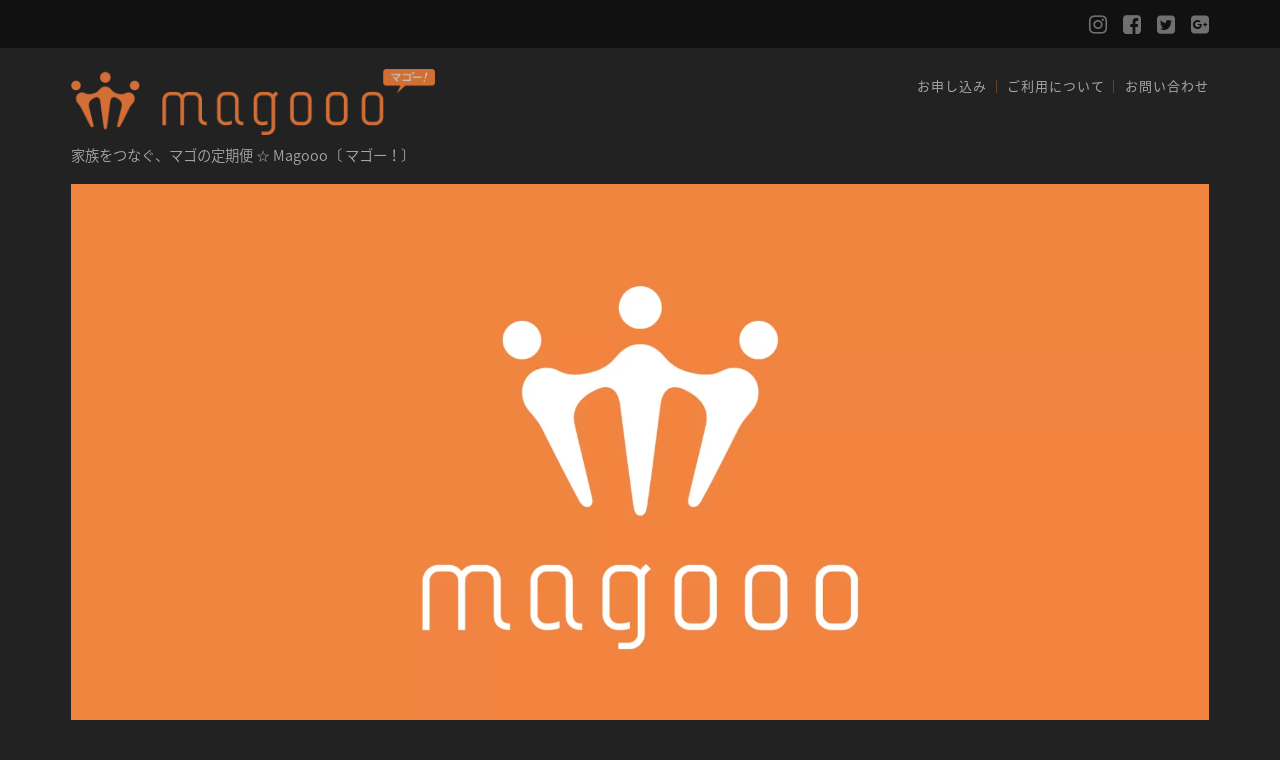

--- FILE ---
content_type: text/html; charset=UTF-8
request_url: https://www.magooo.jp/mission/
body_size: 4624
content:
<!DOCTYPE html><!--[if IE 9 ]><html class="ie9" lang="ja"><![endif]--><!--[if (gt IE 9)|!(IE)]><!--><html lang="ja"><html dir="ltr" lang="ja"><head prefix="og: https://ogp.me/ns# fb: https://ogp.me/ns/fb# article: https://ogp.me/ns/article#">
<!-- wexal_pst_init.js does not exist -->
<!-- engagement_delay.js does not exist -->
<link rel="dns-prefetch" href="//www.googletagmanager.com/">
<link rel="preconnect" href="//www.googletagmanager.com/">
<link rel="dns-prefetch" href="//fonts.googleapis.com/">
<link rel="dns-prefetch" href="//www.facebook.com/">
<link rel="dns-prefetch" href="//d.line-scdn.net/"><meta charset="UTF-8"><meta name="description" content="Magooo〔 マゴー！〕は、孫を通してそれぞれの世代のライフスタイルが豊かに、もっと楽しくなるようにと誕生したサービスです。世代間のコミュニケーションが増え、少しでも皆さまに喜んでいただけるよう、もっともっとサービスを充実させていきます。"><meta name="keywords" content="magooo,マゴー,マゴ,孫,まご,定期便,フォトマガジン,写真集,フォトアルバム,アルバム,フォトブック,写真整理,月刊◯◯ちゃん,子ども"><meta name="msapplication-tileimage" content="/wp-content/uploads/2015/10/magoo_Symbol_500px-300x300.png"><meta name="robots" content="max-image-preview:large"><meta name="template" content="Tracks 1.54"><meta name="viewport" content="width=device-width, initial-scale=1"><title>マゴー！私たちのミッション | Magooo</title><link rel="dns-prefetch" href="//fonts.googleapis.com"><link rel="dns-prefetch" href="//s.w.org"><link rel="dns-prefetch" href="//fonts.googleapis.com/css?family=Raleway%3A400%2C700&#038;subset=latin%2Clatin-ext&#038;ver=5.9.12"><link rel="canonical" href="https://www.magooo.jp/mission/"><link rel="alternate" type="application/rss+xml" title="Magooo &raquo; フィード" href="/feed/"><link rel="alternate" type="application/rss+xml" title="Magooo &raquo; コメントフィード" href="/comments/feed/"><link rel="alternate" type="application/rss+xml" title="Magooo &raquo; Our Mission のコメントのフィード" href="https://www.magooo.jp/mission/feed/"><link rel="alternate" type="application/json" href="/wp-json/wp/v2/posts/403"><link rel="alternate" type="application/json+oembed" href="/wp-json/oembed/1.0/embed?url=https%3A%2F%2Fwww.magooo.jp%2Fmission%2F"><link rel="alternate" type="text/xml+oembed" href="/wp-json/oembed/1.0/embed?url=https%3A%2F%2Fwww.magooo.jp%2Fmission%2F&#038;format=xml"><link rel="https://api.w.org/" href="/wp-json/"><link rel="shortlink" href="https://www.magooo.jp/?p=403"><link rel="icon" href="/wp-content/uploads/2015/10/magoo_Symbol_500px-150x150.png" sizes="32x32"><link rel="icon" href="/wp-content/uploads/2015/10/magoo_Symbol_500px-300x300.png" sizes="192x192"><link rel="apple-touch-icon" href="/wp-content/uploads/2015/10/magoo_Symbol_500px-300x300.png"><link rel="stylesheet" id="ct-tracks-google-fonts-css" href="//fonts.googleapis.com/css?family=Raleway%3A400%2C700&#038;subset=latin%2Clatin-ext&#038;ver=5.9.12" type="text/css" media="all"><link rel="stylesheet" type="text/css" href="/wp-content/cache/head-cleaner/css/99aeaa0c4f994b200b63e850fe7f6091.b64.css" media="all"><link rel="stylesheet" id="wp-block-library-css" href="/wp-includes/css/dist/block-library/style.min.css?ver=5.9.12" type="text/css" media="all"><link rel="stylesheet" id="contact-form-7-css" href="/wp-content/plugins/contact-form-7/includes/css/styles.css?ver=4.6" type="text/css" media="all"><link rel="stylesheet" id="parent-style-css" href="/wp-content/themes/tracks/style.css?ver=5.9.12" type="text/css" media="all"><link rel="stylesheet" id="font-awesome-css" href="/wp-content/themes/tracks/assets/font-awesome/css/font-awesome.min.css?ver=5.9.12" type="text/css" media="all"><link rel="stylesheet" id="ct-tracks-style-css" href="/wp-content/themes/tracks-child/style.css?ver=5.9.12" type="text/css" media="all"><meta property="og:type" content="website"/><meta property="og:title" content="家族をつなぐ、マゴの定期便 ☆ Magooo〔 マゴー！〕"/><meta property="og:url" content="https://magooo.jp/"/><meta property="og:image" content="https://magooo.jp/images/Service/magooo_ogp_img.png"/><meta property="og:site_name" content="Magooo〔 マゴー！〕"/><meta property="og:description" content="家族をつなぐ、マゴの定期便☆ Magooo〔 マゴー！〕のサービス、フォトマガジン『月刊 ◯◯ちゃん』は、月ごとにお子さまの写真集をオリジナルで制作し、毎月お届けします☆"/><meta property="og:locale" content="ja_JP"/><meta property="fb:app_id" content="1077880765589602"/><meta name="twitter:card" content="summary_large_image"><meta name="twitter:site" content="@magooo_jp"><meta name="twitter:title" content="家族をつなぐ、マゴの定期便 ☆ Magooo〔 マゴー！〕"><meta name="twitter:description" content="Magooo〔 マゴー！〕のサービス、フォトマガジン『月刊 ◯◯ちゃん』は、月ごとにお子さまの写真集をオリジナルで制作し、毎月お届けします☆"><meta name="twitter:image:src" content="https://magooo.jp/images/Service/magooo_ogp_img.png"><script>!function(f,b,e,v,n,t,s)
{if(f.fbq)return;n=f.fbq=function(){n.callMethod?n.callMethod.apply(n,arguments):n.queue.push(arguments)};if(!f._fbq)f._fbq=n;n.push=n;n.loaded=!0;n.version='2.0';n.queue=[];t=b.createElement(e);t.async=!0;t.src=v;s=b.getElementsByTagName(e)[0];s.parentNode.insertBefore(t,s)}(window,document,'script','https://connect.facebook.net/en_US/fbevents.js');fbq('init','275514609507305');fbq('track','PageView');fbq('track','ViewContent');fbq('track','Lead');fbq('track','CompleteRegistration');</script><noscript><img height="1" width="1" src="https://www.facebook.com/tr?id=275514609507305&ev=PageView&noscript=1"/></noscript><script async src="https://www.googletagmanager.com/gtag/js?id=AW-876194962"></script><script>window.dataLayer=window.dataLayer||[];function gtag(){dataLayer.push(arguments);}
gtag('js',new Date());gtag('config','AW-876194962');gtag('config','G-PMFP8H7WL1');</script></head><body id="tracks-child" class="post-template-default single single-post postid-403 single-format-standard ct-body singular singular-post singular-post-403 not-front standard"><script>(function(i,s,o,g,r,a,m){i['GoogleAnalyticsObject']=r;i[r]=i[r]||function(){(i[r].q=i[r].q||[]).push(arguments)},i[r].l=1*new Date();a=s.createElement(o),m=s.getElementsByTagName(o)[0];a.async=1;a.src=g;m.parentNode.insertBefore(a,m)})(window,document,'script','https://www.google-analytics.com/analytics.js','ga');ga('create','UA-72252593-1','auto');ga('send','pageview');</script><div id="fb-root"></div><script>(function(d,s,id){var js,fjs=d.getElementsByTagName(s)[0];if(d.getElementById(id))return;js=d.createElement(s);js.id=id;js.src="//connect.facebook.net/ja_JP/sdk.js#xfbml=1&version=v2.7&appId=1077880765589602";fjs.parentNode.insertBefore(js,fjs);}(document,'script','facebook-jssdk'));</script><div id="overflow-container" class="overflow-container"><a class="skip-content" href="#main">Skip to content</a><header id="site-header" class="site-header" role="banner"><div class='top-navigation'><div class='container'><ul class="social-media-icons"><li><a rel="noreferrer noopener" class="instagram" target="_blank" href="https://instagram.com/magooo.jp/"><i class="fa fa-instagram" title="instagram"></i><span class="screen-reader-text">instagram</span></a></li><li><a rel="noreferrer noopener" class="facebook" target="_blank" href="https://www.facebook.com/magooo.jp/"><i class="fa fa-facebook-square" title="facebook"></i><span class="screen-reader-text">facebook</span></a></li><li><a rel="noreferrer noopener" class="twitter" target="_blank" href="https://twitter.com/magooo_jp"><i class="fa fa-twitter-square" title="twitter"></i><span class="screen-reader-text">twitter</span></a></li><li><a rel="noreferrer noopener" class="google-plus" target="_blank" href="https://google.com/+MagoooJp"><i class="fa fa-google-plus-square" title="google-plus"></i><span class="screen-reader-text">google-plus</span></a></li></ul></div></div><div class="container"><div id="title-info" class="title-info"><div id='site-title' class='site-title'><a href='https://www.magooo.jp'><span class='screen-reader-text'>Magooo</span><img class='logo' src='/wp-content/uploads/2018/09/Magooo_Logo_A_800px.png' alt='Magooo'/></a></div></div><button id="toggle-navigation" class="toggle-navigation"><i class="fa fa-bars"></i></button><div id="menu-primary-tracks" class="menu-primary-tracks"></div><div id="menu-primary" class="menu-container menu-primary" role="navigation"><p class="site-description"> 家族をつなぐ、マゴの定期便 ☆ Magooo〔 マゴー！〕 </p><div class="menu"><ul id="menu-primary-items" class="menu-primary-items"><li id="menu-item-251" class="menu-item menu-item-type-post_type menu-item-object-page menu-item-251"><a href="/subscription/">お申し込み</a></li><li id="menu-item-252" class="menu-item menu-item-type-post_type menu-item-object-page menu-item-252"><a href="/guide/">ご利用について</a></li><li id="menu-item-253" class="menu-item menu-item-type-post_type menu-item-object-page menu-item-253"><a href="/contact/">お問い合わせ</a></li></ul></div></div></div></header><div id="main" class="main" role="main"><div id="loop-container" class="loop-container"><div class="post-403 post type-post status-publish format-standard has-post-thumbnail hentry category-service entry full-without-featured odd excerpt-1"><div class='featured-image' style='background-image:url(https://www.magooo.jp/wp-content/uploads/2015/10/magooo_Visual_A_Re.png)'></div><div class="entry-meta"><span class="category"><a href='/category/service/'>Service Info.</a></span></div><div class='entry-header'><h1 class='entry-title'>Our Mission</h1></div><div class="entry-container"><div class="entry-content"><article><div id="magooo"><p>Magooo〔 マゴー！〕は、孫を通してそれぞれの世代のライフスタイルが豊かに、もっと楽しくなるようにと誕生したサービスです。世代間のコミュニケーションが増え、少しでも皆さまに喜んでいただけるよう、もっともっとサービスを充実させていきます。</p><h1>私たちのミッション</h1><h2 class="****">祖父母のために</h2><p class="****">孫をもっと身近に。<br/>おじぃちゃん、おばぁちゃんをたくさん喜ばせたい。楽しんでもらいたい。</p><h2 class="****">ご両親のために</h2><p class="****">子育てをもっと楽しく。<br/>煩わしいことを減らして、ママ・パパが子どもとふれ合える時間をもっと増やしたい。</p><h2 class="****">お子さんのために</h2><p class="****">記憶を記録に。大人になった時のために。<br/>幼いころの成長過程、どんな日々を過ごしてきたのか、そんな日常を記録に残してあげたい。</p></div><div class="mag_entry"><p class="mg_orange">☆フォトマガジン『月刊 ◯◯ちゃん』のお申し込みは下記ボタンから！</p><div class="mag_button"><a href="/subscription/">購読のお申し込み</a></div></div></article></div><div class="sidebar sidebar-after-post-content" id="sidebar-after-post-content"><section id="text-9" class="widget widget_text"><div class="textwidget"><p class="mgt50">LINE IDは【 @magooo 】です。友だち追加は下記ボタンより</p><div class="line-it-button" data-lang="ja" data-type="friend" data-lineid="@magooo" style="display:none;"></div><script src="https://d.line-scdn.net/r/web/social-plugin/js/thirdparty/loader.min.js" async="async" defer="defer"></script></div></section><section id="text-7" class="widget widget_text"><div class="textwidget"><div class="mg_fb mgt8"><div class="fb-page" data-href="https://www.facebook.com/magooo.jp/" data-width="400" data-height="500" data-small-header="false" data-adapt-container-width="true" data-hide-cover="false" data-show-facepile="true"><blockquote cite="https://www.facebook.com/magooo.jp/" class="fb-xfbml-parse-ignore"><a href="https://www.facebook.com/magooo.jp/">Magooo</a></blockquote></div></div></div></section><section id="recent-posts-6" class="widget widget_recent_entries"><h2 class="widget-title">サービスの内容・特徴</h2><ul><li><a href="/rad2022/">敬老の日キャンペーン 2022</a></li><li><a href="/services/">『月刊 ◯◯ちゃん』</a></li><li><a href="/feature/">世界に1つの写真集</a></li><li><a href="/quality/">プロがつくる品質</a></li><li><a href="/flow/">サービスの流れ</a></li><li><a href="/gift/">Magooo Gift</a></li><li><a href="/price/">料金について</a></li><li><a href="/entry/">お申し込みについて</a></li><li><a href="/voice/">お客さまの声</a></li><li><a href="/faq/">よくあるご質問</a></li></ul></section></div><div class='entry-meta-bottom'></div></div></div><p class="comments-closed"></p></div></div><footer id="site-footer" class="site-footer" role="contentinfo"><h3><a href="https://www.magooo.jp">Magooo</a></h3><div id="menu-footer" class="menu-container menu-footer" role="navigation"><div class="menu"><ul id="menu-footer-items" class="menu-footer-items"><li id="menu-item-243" class="menu-item menu-item-type-post_type menu-item-object-page menu-item-243"><a href="/contact/">お問い合わせ</a></li><li id="menu-item-758" class="menu-item menu-item-type-post_type menu-item-object-page menu-item-758"><a href="/release/">リリース情報</a></li><li id="menu-item-250" class="menu-item menu-item-type-post_type menu-item-object-page menu-item-250"><a href="/guide/rules/">利用規約</a></li><li id="menu-item-247" class="menu-item menu-item-type-post_type menu-item-object-page menu-item-247"><a href="/guide/tokusoho/">特定商取引法に基づく表記</a></li><li id="menu-item-248" class="menu-item menu-item-type-post_type menu-item-object-page menu-item-248"><a href="/guide/privacy/">プライバシーポリシー</a></li><li id="menu-item-1020" class="menu-item menu-item-type-post_type menu-item-object-page menu-item-1020"><a href="/sitemap/">Sitemap</a></li><li id="menu-item-245" class="menu-item menu-item-type-post_type menu-item-object-page menu-item-245"><a href="/company/">運営会社</a></li></ul></div></div><ul class="social-media-icons"><li><a rel="noreferrer noopener" class="instagram" target="_blank" href="https://instagram.com/magooo.jp/"><i class="fa fa-instagram" title="instagram"></i><span class="screen-reader-text">instagram</span></a></li><li><a rel="noreferrer noopener" class="facebook" target="_blank" href="https://www.facebook.com/magooo.jp/"><i class="fa fa-facebook-square" title="facebook"></i><span class="screen-reader-text">facebook</span></a></li><li><a rel="noreferrer noopener" class="twitter" target="_blank" href="https://twitter.com/magooo_jp"><i class="fa fa-twitter-square" title="twitter"></i><span class="screen-reader-text">twitter</span></a></li><li><a rel="noreferrer noopener" class="google-plus" target="_blank" href="https://google.com/+MagoooJp"><i class="fa fa-google-plus-square" title="google-plus"></i><span class="screen-reader-text">google-plus</span></a></li></ul><div class="sidebar sidebar-footer active-1" id="sidebar-footer"><section id="text-5" class="widget widget_text"><h4 class="widget-title">マゴの定期便！お子さまの写真集を毎月お届け☆</h4><div class="textwidget"><p>フォトマガジン『月刊 ◯◯ちゃん』<br/>managed by <a href="/company/">macorde Inc.</a></p></div></section></div><div class="design-credit"><p> Magooo © 2015 macorde Inc. </p></div></footer><button id="return-top" class="return-top"><i class="fa fa-arrow-up"></i></button></div><script type="text/javascript" src="https://www.magooo.jp/wp-content/cache/head-cleaner/js/c284408431c55907940d4727f0925409.js"></script>
<script type='text/javascript' src='https://www.magooo.jp/wp-content/plugins/contact-form-7/includes/js/jquery.form.min.js?ver=3.51.0-2014.06.20' id='jquery-form-js'></script>
<script type='text/javascript' id='contact-form-7-js-extra'>
/* <![CDATA[ */
var _wpcf7 = {"recaptcha":{"messages":{"empty":"\u3042\u306a\u305f\u304c\u30ed\u30dc\u30c3\u30c8\u3067\u306f\u306a\u3044\u3053\u3068\u3092\u8a3c\u660e\u3057\u3066\u304f\u3060\u3055\u3044\u3002"}}};
/* ]]> */
</script>
<script type='text/javascript' src='https://www.magooo.jp/wp-content/themes/tracks/js/build/production.min.js?ver=5.9.12' id='ct-tracks-production-js'></script>
<!-- Twitter universal website tag code -->
<script>
!function(e,t,n,s,u,a){e.twq||(s=e.twq=function(){s.exe?s.exe.apply(s,arguments):s.queue.push(arguments);
},s.version='1.1',s.queue=[],u=t.createElement(n),u.async=!0,u.src='//static.ads-twitter.com/uwt.js',
a=t.getElementsByTagName(n)[0],a.parentNode.insertBefore(u,a))}(window,document,'script');
// Insert Twitter Pixel ID and Standard Event data below
twq('init','o04hd');
twq('track','PageView');
</script>
<!-- End Twitter universal website tag code -->
</body>
</html>

--- FILE ---
content_type: text/css
request_url: https://www.magooo.jp/wp-content/themes/tracks-child/style.css?ver=5.9.12
body_size: 4081
content:
@charset "UTF-8";
/*
Theme Name: Tracks Child
Theme URI: https://www.competethemes.com/tracks/
Author: Compete Themes
Author URI: https://www.competethemes.com
Description: Tracks Child Theme
Template: tracks
Version: 1.40.2
Tags: black, gray, silver, white, dark, one-column, fluid-layout, responsive-layout, custom-menu, editor-style, featured-image-header, featured-images, sticky-post, theme-options, threaded-comments, translation-ready
Text Domain: tracks-child
License: GNU General Public License v2 or later
License URI: http://www.gnu.org/licenses/gpl-2.0.html

Tracks WordPress Theme, Copyright 2015 Compete Themes
Tracks is distributed under the terms of the GNU GPL
*/
@import url('../tracks/style.css');
@import url(https://fonts.googleapis.com/css?family=Roboto:400,300,500);
@import url(https://fonts.googleapis.com/earlyaccess/notosansjapanese.css);


/*///////////// フォント関連：サイズ・ウェイトの変更 /////////////*/
body, p {
    font-family: 'Noto Sans Japanese', 'Roboto', serif;
}

h1, h2, h3, h4, h5, h6 {
  font-family: 'Noto Sans Japanese', 'Roboto', serif;
  margin: 0;
  padding: 0;
  font-weight: 400;
}

@media all and (min-width: 56.25em) {
  .entry-header h1 {
    font-size: 3em;
    line-height: 1.06;
	font-weight: 400;
  }
}

/*///////////// キャッチフレーズの調整：文字サイズ・位置 /////////////*/
.menu-primary > p {
  display: block;
  margin-top: 2.1em;
  font-size: 0.9em;
  font-weight: 300;
}


/*///////////// 大文字表記解除：text-transform: uppercase; /////////////*/
.site-title, .menu-unset > ul a,
.menu-primary-items a, .excerpt-meta, .entry-meta, .excerpt-title, .entry-title, .more-link, .loop-pagination, .further-reading,
.entry-categories,
.entry-tags, .author-meta .author span, .comments-number h3, .comment-author .author-name, .site-footer h3, .design-credit, .widget-title, .widget li, .menu-footer-items a, .menu-secondary-items a {
  text-transform: none;
  letter-spacing: 0.08em;
  font-weight: 400;
}

.skip-content {
  position: absolute;
  width: 100%;
  background: #111111;
  color: #aaaaaa;
  text-align: center;
  padding: 0.375em;
  top: -4.5em;
  z-index: 19;
  font-weight: 700;
  text-transform: none;
  letter-spacing: 0.08em;
}

.archive-header {
  padding: 1.5em 0;
  text-transform: none;
  color: #8c8c8c;
}



/*///////////// タイトル下の帯色変更：background #4d4d4d; /////////////*/
.excerpt-header:after, .entry-header:after {
  content: '';
  position: absolute;
  background: #f18441;
  width: 4.5em;
  height: 0.375em;
  left: 0;
  right: 0;
  margin: 0 auto;
  bottom: -1.5em;
}



/*///////////// カテゴリー表示関連の変更：文字色・マウスオーバー色 /////////////*/
.excerpt-meta, .entry-meta {
  color: #f18441; /*変更：文字色*/
  padding-top: 1.84502em;
}
.excerpt-meta a, .entry-meta a {
  color: #f18441; /*変更：文字色*/
}
.excerpt-meta a:link, .entry-meta a:link, .excerpt-meta a:visited, .entry-meta a:visited {
  color: #f18441; /*変更：文字色*/
}
.excerpt-meta a:hover, .entry-meta a:hover, .excerpt-meta a:active, .entry-meta a:active, .excerpt-meta a:focus, .entry-meta a:focus {
  color: #f18441; /*変更：マウスオーバーの色*/
  opacity: 0.6; /*追加：透明度*/
}

/* 900px */
@media all and (min-width: 56.25em) {
  .excerpt-meta, .entry-meta {
    padding-top: 3.69004em;
  }
}


/*///////////// more-link関連の変更：マウスオーバー色・帯色 /////////////*/
.more-link {
  position: relative;
  text-decoration: none;
  color: #aaaaaa; /*変更：文字色*/
  clear: both;
}
.more-link:link, .more-link:visited {
  color: #aaaaaa; /*変更：文字色*/
}
.more-link:hover, .more-link:active, .more-link:focus {
  color: #f18441; /*変更：マウスオーバーの色*/
}
.more-link:hover:after, .more-link:active:after, .more-link:focus:after {
  -webkit-transform: scaleX(1);
      -ms-transform: scaleX(1);
          transform: scaleX(1);
}
.more-link:after {
  content: '';
  position: absolute;
  width: 1.5em;
  height: 3px;
  background: #f18441; /*変更箇所：帯の色*/
  bottom: -0.75em;
  left: 0;
  right: 0;
  margin: 0 auto;
  -webkit-transition: all 0.2s ease;
          transition: all 0.2s ease;
  -webkit-transform: scaleX(0);
      -ms-transform: scaleX(0);
          transform: scaleX(0);
  -webkit-backface-visibility: hidden;
          backface-visibility: hidden;
}


/*///////////// トップ投稿記事：本文の文字色変更 /////////////*/
.excerpt-content > article p {
  font-size: 0.9em;
  color: #f18441;
  opacity: 0.85;
}

/*///////////// 記事タイトルの文字色変更 /////////////*/
.entry-title > h1 {
  color: #6e6c6b;
}

/*///////////// メニューのスラッシュを変更 /////////////*/
.menu-unset > ul > li:after,
.menu-primary-items > li:after {
  content: '｜';
  position: absolute;
  right: -6px;
  top: 0;
  color: #f18441;
  opacity: 0.6;
  letter-spacing: 0.05em;
}

/*///////////// ヘッダーロゴ画像：サイズと透明度の変更 /////////////*/
.site-title {
  letter-spacing: 0.06em;
  opacity: 0.8; /*変更：透明度*/
  -webkit-transition: opacity 0.2s ease;
          transition: opacity 0.2s ease;
}
.site-title span {
  opacity: 0;
  position: absolute;
  top: -99em;
}
.site-title a {
  color: white;
}
.site-title a:link, .site-title a:visited, .site-title a:hover, .site-title a:active, .site-title a:focus {
  color: white;
}
.site-title img {
  max-width: 9em; /*変更：サイズ（元は5em）*/
  max-height: 3em; /*変更：サイズ（元は1.5em）*/
  margin-top: 0.8em; /*変更：マージン（元は0.25em）*/
}
.site-title:hover, .site-title:active, .site-title:focus {
  opacity: 1; /*変更：透明度*/
}

@media all and (min-width: 50em) {
  .site-title img {
    max-width: 14em; /*変更：サイズ（元は8em）*/
    max-height: 5em; /*変更：サイズ（元は3em）*/
	margin-top: 0.35em; /*変更：マージン（元は0.35em）*/
  }
}


/*///////////// 記事の透過設定・マージンの変更 /////////////*/

@media all and (min-width: 56.25em) {
  .excerpt {
    margin-bottom: 0.8em; /*変更：マージン（元は1.5）*/
    opacity: 0.85; /*変更：サイズ（元は0.8）*/
  }
  .excerpt:hover {
    opacity: 1;
  }
}

/*///////////// 記事の透過設定の変更 /////////////*/
@media all and (min-width: 56.25em) {
  .entry .featured-image:after {
    position: absolute;
    content: '';
    background: #222222;
    top: 0;
    bottom: 0;
    left: 0;
    width: 100%;
    opacity: 0;
    -webkit-transition: opacity 0.2s ease;
            transition: opacity 0.2s ease;
  }
  .entry .featured-image:hover:after {
    opacity: 0;
  }
}

/*///////////// トップ固定記事の背景 /////////////*/
/* sticky */
.excerpt.sticky .excerpt-container {
  background: #fff; /*変更：サイズ（元はwheat）*/
}



/*///////////// 記事ページ共通設定 /////////////*/
p {
	font-size: 1em;
	line-height: 1.8em;
}

#magooo h1 {
	padding-bottom: 10px;
	color: #f18441;
	font-size: 1.8em;
	border-bottom: #f18441 dotted 1px;
	margin: 80px 0 0 0;
}

#magooo h2 {
	color: #f18441;
	font-size: 1.4em;
	margin-top: 40px;
	padding: 0 0 0 1.8em;
	background: url(https://www.magooo.jp/wp-content/uploads/2015/10/magoo_Symbol_500px.png) no-repeat ;
	background-size: contain;
}

#magooo h2.mgt50 {
	margin-top: 50px;
}

#magooo li {
	line-height: 2em
}

.mag_caption {
	font-size: 0.7em;
}

.mag_cap09 {
	font-size: 0.9em;
}

.clear {
	clear: both;
}

p.none {
	margin: 0;
	padding: 0;
}

#magooo a {
	text-decoration: none;
}

#magooo a:hover, a:active, a:focus {
	text-decoration: none;
	color:  #f18441;
}


/*// ページ下の購読ボタン //*/

.mag_button a {
	display: block;
	width: 15em;
	color: #ddd;
	background: #333;
	border: solid 1px #333;
	border-radius: 5px;
	font-size: 18px;
	margin: 40px auto;
	padding: 5px 30px;
	cursor: pointer;
	outline: none;
	text-align: center;
	text-decoration: none;
}
	
.mag_button a:hover, mag_button a:active, mag_button a:focus {
	color: #fff;
	background: #f18441;
	border: solid 1px #f18441;
	border-radius: 5px;
	cursor: pointer;
}


.mag_button2 a {
	display: block;
	width: 15em;
	color: #fff;
	background: #f18441;
	border: solid 1px #f18441;
	border-radius: 5px;
	font-size: 18px;
	margin: 40px auto;
	padding: 5px 30px;
	cursor: pointer;
	outline: none;
	text-align: center;
	text-decoration: none;
}
	
.mag_button2 a:hover, mag_button a:active, mag_button a:focus {
	color: #fff;
	background: #dd651c;
	border: solid 1px #dd651c;
	border-radius: 5px;
	cursor: pointer;
}

.mag_entry {
	margin: 60px 0 0 0;
	border-top: 1px dotted #f18441;
	padding: 0 0 0 0;
}






/*///////////// フォームのスタイル /////////////*/
/* Form styles */
input:not([type="checkbox"]):not([type="radio"]):not([type="submit"]):not([type="file"]):not([type="image"]),
textarea {
/*padding: 0.8em;
  width: 100%;
  max-width: 27.75em;
  min-height: 5px; 
  outline: solid 1px #ccc;
  border: none;
  font-family: 'Noto Sans Japanese', 'Roboto', serif;
  font-size: 1em;
  line-height: 1.85;
  border-radius: 3;
  -webkit-appearance: none;
  -webkit-transition: all 0.2s ease;
          transition: all 0.2s ease; */
}

textarea {
/*  max-width: 41.625em;
  min-height: 30px; 
  overflow: auto; */
}

input[type="submit"] {
/*  background: #222222;
/*  color: white;
  max-width: 22.2em !important;
  min-width: 11.1em;
  padding: 0.8em;
  min-height: 20px;
  outline: none;
  border: none;
  font-family: 'Noto Sans Japanese', 'Roboto', serif;
  font-size: 0.813em;
  line-height: 1.85;
  border-radius: 3;
  -webkit-appearance: none;
  -webkit-transition: all 0.2s ease;
          transition: all 0.2s ease; */
}
input[type="submit"]:hover, input[type="submit"]:active, input[type="submit"]:focus {
  cursor: pointer;
  background: black;
}

input[type="search"] {
  margin-right: 1.5em;
  padding-right: 0.375em;
  /* so safari 'x' doesn't get cut off */
}



/*///////////// 特措法ページの表組 /////////////*/
#mago_table table {
	width: 100%;
	border-collapse: collapse;
	border-color: #aaaaaa;
	font-size: 0.8em;
}

#mago_table a {
	text-decoration: none;
}

#mago_table a:hover {
	color: #f18441;
}

#mago_table tr {
	border-color: #aaaaaa;
	border-width: 1px 0;
	border-style: dotted;
}

#mago_table li {
	list-style: none;
}

#mago_table .mago_note {
	font-size: 0.9em;
}

#mago_table col.head {
	width: 20%;
	color: #f18441;
}

#mago_table col.data { width: auto }


/*///////////// 固定ページのスタイル /////////////*/
#page h4 {
	display: inline-block;
	text-align: left;
	font-size: 1.1em;
	margin: 20px 0px 0px 0px;
	padding: 0;
	color: #f18441;
	background-image: url(images/magooo_Icon_30px.png);
	background-repeat: no-repeat;
	background-position: left;
}
#page p {
	font-size: 0.9em;
	line-height: 2em;
}
#page a {
	text-decoration: none;
}
p.right {
	text-align:right;
	margin-top: 10px;
}

#page a:hover {
	color: #f18441;
}


/*///////////// 問い合わせページのスタイル /////////////*/
#mag_contact {
	font-size: 1em;
	font-family: 'Noto Sans Japanese', serif;
}

#mag_contact input, textarea {
	width: 100%;
	max-width: 27.75em;
	margin-top: 5px;
	min-height: 16px;
	font-size: 1em;
	font-family: 'Noto Sans Japanese', serif;
	outline: none;
	border: solid 1px #ccc;
	border-radius: 3px;
}

#mag_contact input[type="submit"] {
	width: 10em;
	color: #ddd;
	background: #333;
	border: solid 1px #333;
	border-radius: 5px;
	font-size: 18px;
	margin: 40px 40px 40px 0;
	padding: 5px 20px;
	cursor: pointer;
	outline: none;
	clear: both;
}
	
#mag_contact input[type="submit"]:hover, input[type="submit"]:active, input[type="submit"]:focus {
	color: #fff;
	background: #f18441;
	border: solid 1px #f18441;
	border-radius: 5px;
	cursor: pointer;
}

.mag_contact_form {
	margin: 20px 0;
}

.mag_contact_form p {
	margin: 20px 0 0 0;
	font-size: 0.9em;
	font-family: 'Noto Sans Japanese', serif;
	display: inline-block;
}

.must {
	display: block;
	background-color: #f18441;
	border: solid 1px #f18441;
	padding: 1px 5px 2px 5px;
	font-size: 0.7em;
	color: #FFF;
	float: left;
	margin: 0px 5px 0px 0px;
	border-radius: 4px;
}



/*///////////// お客さまの声 /////////////*/

#voice {
	margin-top: 100px;
}

#voice div {
	margin: 40px 0;
	padding: 15px 30px 8px 30px;
	background-color: #fffcee;
	border: #f18441 solid 1px;
	border-radius: 10px;        /* CSS3草案 */  
    -webkit-border-radius: 10px;    /* Safari,Google Chrome用 */  
    -moz-border-radius: 10px;   /* Firefox用 */ 
}

#voice h3 {
	font-size: 1.2em;
	color: #f18441;
	border-bottom: #f18441 dotted 1px;
	margin-bottom: 5px;
}

#voice h3 span {
	font-size: 0.7em;
	color: #f18441;
}

#voice p {
	font-size: 0.9em;
}


/*///////////// 月刊 ◯◯ちゃん /////////////*/

.spec-flbox-l {
	float: left;
	width: 400px;
	height: 250px;
}

.spec-flbox-r {
	float: left;
	width: 300px;
	height: 250px;
}

.point-box {
	width: auto;
	height: auto;
	margin: 8px 0 0 0;
	padding: 15px 25px;
	line-height: 1.6em;
	background-color: #FEF1DF;
	/* 角丸 */
	border-radius: 10px; 
	-webkit-border-radius: 10px;
	-moz-border-radius: 10px;
	-o-border-radius:10px;
	-ms-border-radius:10px;
	behavior: url(../htc/PIE.htc);　/* IE用 */
}

.mg_feature {
	margin-bottom: 1.8em;
}







/*///////////// 料金について /////////////*/

#price {
	margin-top: 60px;
	
}

.mg_sum {
	letter-spacing: 0.1em;
	color: #f18441;
	font-size: 2em;
}





/*///////////// モジュール /////////////*/

/*色*/
.mg_orange {color: #f18441;}

/*文字間*/
.ls02 {letter-spacing: 0.2em;}
.va-01 {vertical-align: -0.1em;}

/*文字の太さ*/
.bold {font-weight: 700;}

/*行間*/
.lh15 {line-height: 1.5em;}

/*マージン*/
.mgt8 {margin-top: 8px;}
.mgt10 {margin-top: 10px;}
.mgt15 {margin-top: 15px;}
.mgt20 {margin-top: 20px;}
.mgt30 {margin-top: 30px;}
.mgt50 {margin-top: 50px;}
.mgt80 {margin-top: 80px;}

.mgb50 {margin-bottom: 50px;}

.mgr50 {margin-right: 50px;}

/*フォントサイズ*/
.f10 {font-size: 10pt;}
.f12 {font-size: 12pt;}
.f13 {font-size: 13pt;}
.f14 {font-size: 14pt;}
.f15 {font-size: 15pt;}
.f16 {font-size: 16pt;}
.f17 {font-size: 17pt;}
.f18 {font-size: 18pt;}
.f20 {font-size: 20pt;}

/*取り消し線*/
.line-t {text-decoration: line-through; color: #f18441;}

/*三角*/
.tri-b{
	width: 0;
	height: 0;
	border-top: 80px solid #f18441;
	border-right: 40px solid transparent;
	border-bottom: 80px solid transparent;
	border-left: 40px solid transparent;
}

/*吹き出し*/
.mag_Balloon{
	width: auto;
	margin: 3em auto;
	padding: 0 3em;
	font-size: 1.2em;
	text-align: center;
}

.mgBall-1{
	background: #f18441;
	color: #fff;
	border: 1px solid #f18441;
	border-radius: 12px;
	position: relative;
	margin: 0 auto 1em auto;
}
.mgBall-1:after{
	content: "";
	display: block;
	position: absolute;
	border: 12px solid transparent;
	border-top: 20px solid #f4c97a;
	left: 50%;
	bottom: -33px;
	margin: 0 0 0 -12px;
	
}

.mgBall-2{
	background: #fdf6e6;
	border: 1px solid #f18441;
	border-radius: 12px;
	position: relative;
	margin-bottom: 1em;
}
.mgBall-2:after{
	content: "";
	position: absolute;
	border: 12px solid transparent;
	border-top: 20px solid #f4c97a;
	left: 50%;
	bottom: -33px;
	margin: 0 0 0 -12px;
}

.mgBall-3{
	background: #fff;
	border: 1px solid #f18441;
	border-radius: 12px;
	position: relative;
	margin-bottom: 1em;
}
.mgBall-3:after{
	content: "";
	position: absolute;
	border: 12px solid transparent;
	border-top: 20px solid #f4c97a;
	left: 50%;
	bottom: -33px;
	margin: 0 0 0 -12px;
}

.mgBall-4{
	background: #fff;
	border: 1px solid #f18441;
	border-radius: 12px;
	position: relative;
}

/*囲み*/
.mgbox {
	margin: 120px 0 0 0;
	padding: 25px 26px 8px 30px;
	background-color: #fffcee;
	border: #f18441 solid 1px;
	border-radius: 10px;        /* CSS3草案 */  
    -webkit-border-radius: 10px;    /* Safari,Google Chrome用 */  
    -moz-border-radius: 10px;   /* Firefox用 */ 
}

.mgbox2 {
	margin: 0 0 0 0;
	padding: 25px 26px 8px 30px;
	background-color: #fffcee;
	border: #f18441 solid 1px;
	border-radius: 10px;        /* CSS3草案 */  
    -webkit-border-radius: 10px;    /* Safari,Google Chrome用 */  
    -moz-border-radius: 10px;   /* Firefox用 */ 
}

.boxtitle {
	font-size: 16pt;
	color: #f18441;
	padding: 0 0 10px 0;
	border-bottom: #f18441 dotted 1px;
}

/*罫線*/
.mgborder1 {
	width: 300px;
	padding: 0 0 12px 0;
	border-bottom: #f18441 solid 1px;
}

/*Facebook*/
.mg_fb{
	display: block;
	float:right;
}

/*ig Padding クリア*/
.ig_padding {
    padding: 0 0%;
}

